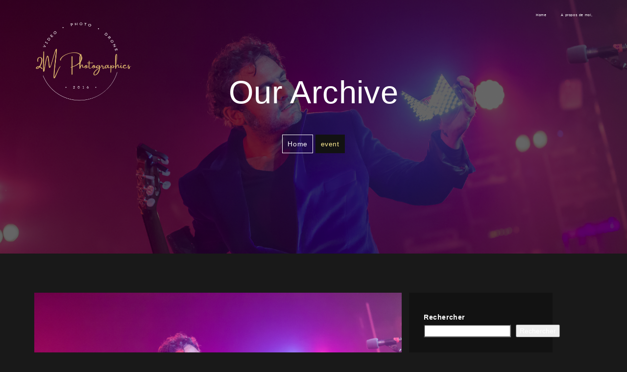

--- FILE ---
content_type: text/html; charset=UTF-8
request_url: https://www.2m-photographies.fr/portfolio_tag/event/
body_size: 11093
content:
<!DOCTYPE html>
<html lang="fr-FR" >

<head>
	<!-- Meta UTF8 charset -->
	<meta charset="UTF-8" />
	<meta name="viewport" content="width=device-width, initial-scale=1, maximum-scale=1, user-scalable=no">
	<title>event &#8211; 2M Photographies</title>
<meta name='robots' content='max-image-preview:large' />
<link rel='dns-prefetch' href='//fonts.googleapis.com' />
<link rel="alternate" type="application/rss+xml" title="2M Photographies &raquo; Flux" href="https://www.2m-photographies.fr/feed/" />
<link rel="alternate" type="application/rss+xml" title="2M Photographies &raquo; Flux des commentaires" href="https://www.2m-photographies.fr/comments/feed/" />
<link rel="alternate" type="application/rss+xml" title="Flux pour 2M Photographies &raquo; event Étiquette de portfolio" href="https://www.2m-photographies.fr/portfolio_tag/event/feed/" />
<style id='wp-img-auto-sizes-contain-inline-css' type='text/css'>
img:is([sizes=auto i],[sizes^="auto," i]){contain-intrinsic-size:3000px 1500px}
/*# sourceURL=wp-img-auto-sizes-contain-inline-css */
</style>
<style id='wp-emoji-styles-inline-css' type='text/css'>

	img.wp-smiley, img.emoji {
		display: inline !important;
		border: none !important;
		box-shadow: none !important;
		height: 1em !important;
		width: 1em !important;
		margin: 0 0.07em !important;
		vertical-align: -0.1em !important;
		background: none !important;
		padding: 0 !important;
	}
/*# sourceURL=wp-emoji-styles-inline-css */
</style>
<style id='wp-block-library-inline-css' type='text/css'>
:root{--wp-block-synced-color:#7a00df;--wp-block-synced-color--rgb:122,0,223;--wp-bound-block-color:var(--wp-block-synced-color);--wp-editor-canvas-background:#ddd;--wp-admin-theme-color:#007cba;--wp-admin-theme-color--rgb:0,124,186;--wp-admin-theme-color-darker-10:#006ba1;--wp-admin-theme-color-darker-10--rgb:0,107,160.5;--wp-admin-theme-color-darker-20:#005a87;--wp-admin-theme-color-darker-20--rgb:0,90,135;--wp-admin-border-width-focus:2px}@media (min-resolution:192dpi){:root{--wp-admin-border-width-focus:1.5px}}.wp-element-button{cursor:pointer}:root .has-very-light-gray-background-color{background-color:#eee}:root .has-very-dark-gray-background-color{background-color:#313131}:root .has-very-light-gray-color{color:#eee}:root .has-very-dark-gray-color{color:#313131}:root .has-vivid-green-cyan-to-vivid-cyan-blue-gradient-background{background:linear-gradient(135deg,#00d084,#0693e3)}:root .has-purple-crush-gradient-background{background:linear-gradient(135deg,#34e2e4,#4721fb 50%,#ab1dfe)}:root .has-hazy-dawn-gradient-background{background:linear-gradient(135deg,#faaca8,#dad0ec)}:root .has-subdued-olive-gradient-background{background:linear-gradient(135deg,#fafae1,#67a671)}:root .has-atomic-cream-gradient-background{background:linear-gradient(135deg,#fdd79a,#004a59)}:root .has-nightshade-gradient-background{background:linear-gradient(135deg,#330968,#31cdcf)}:root .has-midnight-gradient-background{background:linear-gradient(135deg,#020381,#2874fc)}:root{--wp--preset--font-size--normal:16px;--wp--preset--font-size--huge:42px}.has-regular-font-size{font-size:1em}.has-larger-font-size{font-size:2.625em}.has-normal-font-size{font-size:var(--wp--preset--font-size--normal)}.has-huge-font-size{font-size:var(--wp--preset--font-size--huge)}.has-text-align-center{text-align:center}.has-text-align-left{text-align:left}.has-text-align-right{text-align:right}.has-fit-text{white-space:nowrap!important}#end-resizable-editor-section{display:none}.aligncenter{clear:both}.items-justified-left{justify-content:flex-start}.items-justified-center{justify-content:center}.items-justified-right{justify-content:flex-end}.items-justified-space-between{justify-content:space-between}.screen-reader-text{border:0;clip-path:inset(50%);height:1px;margin:-1px;overflow:hidden;padding:0;position:absolute;width:1px;word-wrap:normal!important}.screen-reader-text:focus{background-color:#ddd;clip-path:none;color:#444;display:block;font-size:1em;height:auto;left:5px;line-height:normal;padding:15px 23px 14px;text-decoration:none;top:5px;width:auto;z-index:100000}html :where(.has-border-color){border-style:solid}html :where([style*=border-top-color]){border-top-style:solid}html :where([style*=border-right-color]){border-right-style:solid}html :where([style*=border-bottom-color]){border-bottom-style:solid}html :where([style*=border-left-color]){border-left-style:solid}html :where([style*=border-width]){border-style:solid}html :where([style*=border-top-width]){border-top-style:solid}html :where([style*=border-right-width]){border-right-style:solid}html :where([style*=border-bottom-width]){border-bottom-style:solid}html :where([style*=border-left-width]){border-left-style:solid}html :where(img[class*=wp-image-]){height:auto;max-width:100%}:where(figure){margin:0 0 1em}html :where(.is-position-sticky){--wp-admin--admin-bar--position-offset:var(--wp-admin--admin-bar--height,0px)}@media screen and (max-width:600px){html :where(.is-position-sticky){--wp-admin--admin-bar--position-offset:0px}}

/*# sourceURL=wp-block-library-inline-css */
</style><style id='wp-block-archives-inline-css' type='text/css'>
.wp-block-archives{box-sizing:border-box}.wp-block-archives-dropdown label{display:block}
/*# sourceURL=https://www.2m-photographies.fr/wp-includes/blocks/archives/style.min.css */
</style>
<style id='wp-block-categories-inline-css' type='text/css'>
.wp-block-categories{box-sizing:border-box}.wp-block-categories.alignleft{margin-right:2em}.wp-block-categories.alignright{margin-left:2em}.wp-block-categories.wp-block-categories-dropdown.aligncenter{text-align:center}.wp-block-categories .wp-block-categories__label{display:block;width:100%}
/*# sourceURL=https://www.2m-photographies.fr/wp-includes/blocks/categories/style.min.css */
</style>
<style id='wp-block-heading-inline-css' type='text/css'>
h1:where(.wp-block-heading).has-background,h2:where(.wp-block-heading).has-background,h3:where(.wp-block-heading).has-background,h4:where(.wp-block-heading).has-background,h5:where(.wp-block-heading).has-background,h6:where(.wp-block-heading).has-background{padding:1.25em 2.375em}h1.has-text-align-left[style*=writing-mode]:where([style*=vertical-lr]),h1.has-text-align-right[style*=writing-mode]:where([style*=vertical-rl]),h2.has-text-align-left[style*=writing-mode]:where([style*=vertical-lr]),h2.has-text-align-right[style*=writing-mode]:where([style*=vertical-rl]),h3.has-text-align-left[style*=writing-mode]:where([style*=vertical-lr]),h3.has-text-align-right[style*=writing-mode]:where([style*=vertical-rl]),h4.has-text-align-left[style*=writing-mode]:where([style*=vertical-lr]),h4.has-text-align-right[style*=writing-mode]:where([style*=vertical-rl]),h5.has-text-align-left[style*=writing-mode]:where([style*=vertical-lr]),h5.has-text-align-right[style*=writing-mode]:where([style*=vertical-rl]),h6.has-text-align-left[style*=writing-mode]:where([style*=vertical-lr]),h6.has-text-align-right[style*=writing-mode]:where([style*=vertical-rl]){rotate:180deg}
/*# sourceURL=https://www.2m-photographies.fr/wp-includes/blocks/heading/style.min.css */
</style>
<style id='wp-block-latest-comments-inline-css' type='text/css'>
ol.wp-block-latest-comments{box-sizing:border-box;margin-left:0}:where(.wp-block-latest-comments:not([style*=line-height] .wp-block-latest-comments__comment)){line-height:1.1}:where(.wp-block-latest-comments:not([style*=line-height] .wp-block-latest-comments__comment-excerpt p)){line-height:1.8}.has-dates :where(.wp-block-latest-comments:not([style*=line-height])),.has-excerpts :where(.wp-block-latest-comments:not([style*=line-height])){line-height:1.5}.wp-block-latest-comments .wp-block-latest-comments{padding-left:0}.wp-block-latest-comments__comment{list-style:none;margin-bottom:1em}.has-avatars .wp-block-latest-comments__comment{list-style:none;min-height:2.25em}.has-avatars .wp-block-latest-comments__comment .wp-block-latest-comments__comment-excerpt,.has-avatars .wp-block-latest-comments__comment .wp-block-latest-comments__comment-meta{margin-left:3.25em}.wp-block-latest-comments__comment-excerpt p{font-size:.875em;margin:.36em 0 1.4em}.wp-block-latest-comments__comment-date{display:block;font-size:.75em}.wp-block-latest-comments .avatar,.wp-block-latest-comments__comment-avatar{border-radius:1.5em;display:block;float:left;height:2.5em;margin-right:.75em;width:2.5em}.wp-block-latest-comments[class*=-font-size] a,.wp-block-latest-comments[style*=font-size] a{font-size:inherit}
/*# sourceURL=https://www.2m-photographies.fr/wp-includes/blocks/latest-comments/style.min.css */
</style>
<style id='wp-block-latest-posts-inline-css' type='text/css'>
.wp-block-latest-posts{box-sizing:border-box}.wp-block-latest-posts.alignleft{margin-right:2em}.wp-block-latest-posts.alignright{margin-left:2em}.wp-block-latest-posts.wp-block-latest-posts__list{list-style:none}.wp-block-latest-posts.wp-block-latest-posts__list li{clear:both;overflow-wrap:break-word}.wp-block-latest-posts.is-grid{display:flex;flex-wrap:wrap}.wp-block-latest-posts.is-grid li{margin:0 1.25em 1.25em 0;width:100%}@media (min-width:600px){.wp-block-latest-posts.columns-2 li{width:calc(50% - .625em)}.wp-block-latest-posts.columns-2 li:nth-child(2n){margin-right:0}.wp-block-latest-posts.columns-3 li{width:calc(33.33333% - .83333em)}.wp-block-latest-posts.columns-3 li:nth-child(3n){margin-right:0}.wp-block-latest-posts.columns-4 li{width:calc(25% - .9375em)}.wp-block-latest-posts.columns-4 li:nth-child(4n){margin-right:0}.wp-block-latest-posts.columns-5 li{width:calc(20% - 1em)}.wp-block-latest-posts.columns-5 li:nth-child(5n){margin-right:0}.wp-block-latest-posts.columns-6 li{width:calc(16.66667% - 1.04167em)}.wp-block-latest-posts.columns-6 li:nth-child(6n){margin-right:0}}:root :where(.wp-block-latest-posts.is-grid){padding:0}:root :where(.wp-block-latest-posts.wp-block-latest-posts__list){padding-left:0}.wp-block-latest-posts__post-author,.wp-block-latest-posts__post-date{display:block;font-size:.8125em}.wp-block-latest-posts__post-excerpt,.wp-block-latest-posts__post-full-content{margin-bottom:1em;margin-top:.5em}.wp-block-latest-posts__featured-image a{display:inline-block}.wp-block-latest-posts__featured-image img{height:auto;max-width:100%;width:auto}.wp-block-latest-posts__featured-image.alignleft{float:left;margin-right:1em}.wp-block-latest-posts__featured-image.alignright{float:right;margin-left:1em}.wp-block-latest-posts__featured-image.aligncenter{margin-bottom:1em;text-align:center}
/*# sourceURL=https://www.2m-photographies.fr/wp-includes/blocks/latest-posts/style.min.css */
</style>
<style id='wp-block-search-inline-css' type='text/css'>
.wp-block-search__button{margin-left:10px;word-break:normal}.wp-block-search__button.has-icon{line-height:0}.wp-block-search__button svg{height:1.25em;min-height:24px;min-width:24px;width:1.25em;fill:currentColor;vertical-align:text-bottom}:where(.wp-block-search__button){border:1px solid #ccc;padding:6px 10px}.wp-block-search__inside-wrapper{display:flex;flex:auto;flex-wrap:nowrap;max-width:100%}.wp-block-search__label{width:100%}.wp-block-search.wp-block-search__button-only .wp-block-search__button{box-sizing:border-box;display:flex;flex-shrink:0;justify-content:center;margin-left:0;max-width:100%}.wp-block-search.wp-block-search__button-only .wp-block-search__inside-wrapper{min-width:0!important;transition-property:width}.wp-block-search.wp-block-search__button-only .wp-block-search__input{flex-basis:100%;transition-duration:.3s}.wp-block-search.wp-block-search__button-only.wp-block-search__searchfield-hidden,.wp-block-search.wp-block-search__button-only.wp-block-search__searchfield-hidden .wp-block-search__inside-wrapper{overflow:hidden}.wp-block-search.wp-block-search__button-only.wp-block-search__searchfield-hidden .wp-block-search__input{border-left-width:0!important;border-right-width:0!important;flex-basis:0;flex-grow:0;margin:0;min-width:0!important;padding-left:0!important;padding-right:0!important;width:0!important}:where(.wp-block-search__input){appearance:none;border:1px solid #949494;flex-grow:1;font-family:inherit;font-size:inherit;font-style:inherit;font-weight:inherit;letter-spacing:inherit;line-height:inherit;margin-left:0;margin-right:0;min-width:3rem;padding:8px;text-decoration:unset!important;text-transform:inherit}:where(.wp-block-search__button-inside .wp-block-search__inside-wrapper){background-color:#fff;border:1px solid #949494;box-sizing:border-box;padding:4px}:where(.wp-block-search__button-inside .wp-block-search__inside-wrapper) .wp-block-search__input{border:none;border-radius:0;padding:0 4px}:where(.wp-block-search__button-inside .wp-block-search__inside-wrapper) .wp-block-search__input:focus{outline:none}:where(.wp-block-search__button-inside .wp-block-search__inside-wrapper) :where(.wp-block-search__button){padding:4px 8px}.wp-block-search.aligncenter .wp-block-search__inside-wrapper{margin:auto}.wp-block[data-align=right] .wp-block-search.wp-block-search__button-only .wp-block-search__inside-wrapper{float:right}
/*# sourceURL=https://www.2m-photographies.fr/wp-includes/blocks/search/style.min.css */
</style>
<style id='wp-block-group-inline-css' type='text/css'>
.wp-block-group{box-sizing:border-box}:where(.wp-block-group.wp-block-group-is-layout-constrained){position:relative}
/*# sourceURL=https://www.2m-photographies.fr/wp-includes/blocks/group/style.min.css */
</style>
<style id='global-styles-inline-css' type='text/css'>
:root{--wp--preset--aspect-ratio--square: 1;--wp--preset--aspect-ratio--4-3: 4/3;--wp--preset--aspect-ratio--3-4: 3/4;--wp--preset--aspect-ratio--3-2: 3/2;--wp--preset--aspect-ratio--2-3: 2/3;--wp--preset--aspect-ratio--16-9: 16/9;--wp--preset--aspect-ratio--9-16: 9/16;--wp--preset--color--black: #000000;--wp--preset--color--cyan-bluish-gray: #abb8c3;--wp--preset--color--white: #ffffff;--wp--preset--color--pale-pink: #f78da7;--wp--preset--color--vivid-red: #cf2e2e;--wp--preset--color--luminous-vivid-orange: #ff6900;--wp--preset--color--luminous-vivid-amber: #fcb900;--wp--preset--color--light-green-cyan: #7bdcb5;--wp--preset--color--vivid-green-cyan: #00d084;--wp--preset--color--pale-cyan-blue: #8ed1fc;--wp--preset--color--vivid-cyan-blue: #0693e3;--wp--preset--color--vivid-purple: #9b51e0;--wp--preset--gradient--vivid-cyan-blue-to-vivid-purple: linear-gradient(135deg,rgb(6,147,227) 0%,rgb(155,81,224) 100%);--wp--preset--gradient--light-green-cyan-to-vivid-green-cyan: linear-gradient(135deg,rgb(122,220,180) 0%,rgb(0,208,130) 100%);--wp--preset--gradient--luminous-vivid-amber-to-luminous-vivid-orange: linear-gradient(135deg,rgb(252,185,0) 0%,rgb(255,105,0) 100%);--wp--preset--gradient--luminous-vivid-orange-to-vivid-red: linear-gradient(135deg,rgb(255,105,0) 0%,rgb(207,46,46) 100%);--wp--preset--gradient--very-light-gray-to-cyan-bluish-gray: linear-gradient(135deg,rgb(238,238,238) 0%,rgb(169,184,195) 100%);--wp--preset--gradient--cool-to-warm-spectrum: linear-gradient(135deg,rgb(74,234,220) 0%,rgb(151,120,209) 20%,rgb(207,42,186) 40%,rgb(238,44,130) 60%,rgb(251,105,98) 80%,rgb(254,248,76) 100%);--wp--preset--gradient--blush-light-purple: linear-gradient(135deg,rgb(255,206,236) 0%,rgb(152,150,240) 100%);--wp--preset--gradient--blush-bordeaux: linear-gradient(135deg,rgb(254,205,165) 0%,rgb(254,45,45) 50%,rgb(107,0,62) 100%);--wp--preset--gradient--luminous-dusk: linear-gradient(135deg,rgb(255,203,112) 0%,rgb(199,81,192) 50%,rgb(65,88,208) 100%);--wp--preset--gradient--pale-ocean: linear-gradient(135deg,rgb(255,245,203) 0%,rgb(182,227,212) 50%,rgb(51,167,181) 100%);--wp--preset--gradient--electric-grass: linear-gradient(135deg,rgb(202,248,128) 0%,rgb(113,206,126) 100%);--wp--preset--gradient--midnight: linear-gradient(135deg,rgb(2,3,129) 0%,rgb(40,116,252) 100%);--wp--preset--font-size--small: 13px;--wp--preset--font-size--medium: 20px;--wp--preset--font-size--large: 36px;--wp--preset--font-size--x-large: 42px;--wp--preset--spacing--20: 0.44rem;--wp--preset--spacing--30: 0.67rem;--wp--preset--spacing--40: 1rem;--wp--preset--spacing--50: 1.5rem;--wp--preset--spacing--60: 2.25rem;--wp--preset--spacing--70: 3.38rem;--wp--preset--spacing--80: 5.06rem;--wp--preset--shadow--natural: 6px 6px 9px rgba(0, 0, 0, 0.2);--wp--preset--shadow--deep: 12px 12px 50px rgba(0, 0, 0, 0.4);--wp--preset--shadow--sharp: 6px 6px 0px rgba(0, 0, 0, 0.2);--wp--preset--shadow--outlined: 6px 6px 0px -3px rgb(255, 255, 255), 6px 6px rgb(0, 0, 0);--wp--preset--shadow--crisp: 6px 6px 0px rgb(0, 0, 0);}:where(.is-layout-flex){gap: 0.5em;}:where(.is-layout-grid){gap: 0.5em;}body .is-layout-flex{display: flex;}.is-layout-flex{flex-wrap: wrap;align-items: center;}.is-layout-flex > :is(*, div){margin: 0;}body .is-layout-grid{display: grid;}.is-layout-grid > :is(*, div){margin: 0;}:where(.wp-block-columns.is-layout-flex){gap: 2em;}:where(.wp-block-columns.is-layout-grid){gap: 2em;}:where(.wp-block-post-template.is-layout-flex){gap: 1.25em;}:where(.wp-block-post-template.is-layout-grid){gap: 1.25em;}.has-black-color{color: var(--wp--preset--color--black) !important;}.has-cyan-bluish-gray-color{color: var(--wp--preset--color--cyan-bluish-gray) !important;}.has-white-color{color: var(--wp--preset--color--white) !important;}.has-pale-pink-color{color: var(--wp--preset--color--pale-pink) !important;}.has-vivid-red-color{color: var(--wp--preset--color--vivid-red) !important;}.has-luminous-vivid-orange-color{color: var(--wp--preset--color--luminous-vivid-orange) !important;}.has-luminous-vivid-amber-color{color: var(--wp--preset--color--luminous-vivid-amber) !important;}.has-light-green-cyan-color{color: var(--wp--preset--color--light-green-cyan) !important;}.has-vivid-green-cyan-color{color: var(--wp--preset--color--vivid-green-cyan) !important;}.has-pale-cyan-blue-color{color: var(--wp--preset--color--pale-cyan-blue) !important;}.has-vivid-cyan-blue-color{color: var(--wp--preset--color--vivid-cyan-blue) !important;}.has-vivid-purple-color{color: var(--wp--preset--color--vivid-purple) !important;}.has-black-background-color{background-color: var(--wp--preset--color--black) !important;}.has-cyan-bluish-gray-background-color{background-color: var(--wp--preset--color--cyan-bluish-gray) !important;}.has-white-background-color{background-color: var(--wp--preset--color--white) !important;}.has-pale-pink-background-color{background-color: var(--wp--preset--color--pale-pink) !important;}.has-vivid-red-background-color{background-color: var(--wp--preset--color--vivid-red) !important;}.has-luminous-vivid-orange-background-color{background-color: var(--wp--preset--color--luminous-vivid-orange) !important;}.has-luminous-vivid-amber-background-color{background-color: var(--wp--preset--color--luminous-vivid-amber) !important;}.has-light-green-cyan-background-color{background-color: var(--wp--preset--color--light-green-cyan) !important;}.has-vivid-green-cyan-background-color{background-color: var(--wp--preset--color--vivid-green-cyan) !important;}.has-pale-cyan-blue-background-color{background-color: var(--wp--preset--color--pale-cyan-blue) !important;}.has-vivid-cyan-blue-background-color{background-color: var(--wp--preset--color--vivid-cyan-blue) !important;}.has-vivid-purple-background-color{background-color: var(--wp--preset--color--vivid-purple) !important;}.has-black-border-color{border-color: var(--wp--preset--color--black) !important;}.has-cyan-bluish-gray-border-color{border-color: var(--wp--preset--color--cyan-bluish-gray) !important;}.has-white-border-color{border-color: var(--wp--preset--color--white) !important;}.has-pale-pink-border-color{border-color: var(--wp--preset--color--pale-pink) !important;}.has-vivid-red-border-color{border-color: var(--wp--preset--color--vivid-red) !important;}.has-luminous-vivid-orange-border-color{border-color: var(--wp--preset--color--luminous-vivid-orange) !important;}.has-luminous-vivid-amber-border-color{border-color: var(--wp--preset--color--luminous-vivid-amber) !important;}.has-light-green-cyan-border-color{border-color: var(--wp--preset--color--light-green-cyan) !important;}.has-vivid-green-cyan-border-color{border-color: var(--wp--preset--color--vivid-green-cyan) !important;}.has-pale-cyan-blue-border-color{border-color: var(--wp--preset--color--pale-cyan-blue) !important;}.has-vivid-cyan-blue-border-color{border-color: var(--wp--preset--color--vivid-cyan-blue) !important;}.has-vivid-purple-border-color{border-color: var(--wp--preset--color--vivid-purple) !important;}.has-vivid-cyan-blue-to-vivid-purple-gradient-background{background: var(--wp--preset--gradient--vivid-cyan-blue-to-vivid-purple) !important;}.has-light-green-cyan-to-vivid-green-cyan-gradient-background{background: var(--wp--preset--gradient--light-green-cyan-to-vivid-green-cyan) !important;}.has-luminous-vivid-amber-to-luminous-vivid-orange-gradient-background{background: var(--wp--preset--gradient--luminous-vivid-amber-to-luminous-vivid-orange) !important;}.has-luminous-vivid-orange-to-vivid-red-gradient-background{background: var(--wp--preset--gradient--luminous-vivid-orange-to-vivid-red) !important;}.has-very-light-gray-to-cyan-bluish-gray-gradient-background{background: var(--wp--preset--gradient--very-light-gray-to-cyan-bluish-gray) !important;}.has-cool-to-warm-spectrum-gradient-background{background: var(--wp--preset--gradient--cool-to-warm-spectrum) !important;}.has-blush-light-purple-gradient-background{background: var(--wp--preset--gradient--blush-light-purple) !important;}.has-blush-bordeaux-gradient-background{background: var(--wp--preset--gradient--blush-bordeaux) !important;}.has-luminous-dusk-gradient-background{background: var(--wp--preset--gradient--luminous-dusk) !important;}.has-pale-ocean-gradient-background{background: var(--wp--preset--gradient--pale-ocean) !important;}.has-electric-grass-gradient-background{background: var(--wp--preset--gradient--electric-grass) !important;}.has-midnight-gradient-background{background: var(--wp--preset--gradient--midnight) !important;}.has-small-font-size{font-size: var(--wp--preset--font-size--small) !important;}.has-medium-font-size{font-size: var(--wp--preset--font-size--medium) !important;}.has-large-font-size{font-size: var(--wp--preset--font-size--large) !important;}.has-x-large-font-size{font-size: var(--wp--preset--font-size--x-large) !important;}
/*# sourceURL=global-styles-inline-css */
</style>

<style id='classic-theme-styles-inline-css' type='text/css'>
/*! This file is auto-generated */
.wp-block-button__link{color:#fff;background-color:#32373c;border-radius:9999px;box-shadow:none;text-decoration:none;padding:calc(.667em + 2px) calc(1.333em + 2px);font-size:1.125em}.wp-block-file__button{background:#32373c;color:#fff;text-decoration:none}
/*# sourceURL=/wp-includes/css/classic-themes.min.css */
</style>
<link rel='stylesheet' id='contact-form-7-css' href='https://www.2m-photographies.fr/wp-content/plugins/contact-form-7/includes/css/styles.css?ver=5.7.2' type='text/css' media='all' />
<link rel='stylesheet' id='nt-inview-child-style-css' href='https://www.2m-photographies.fr/wp-content/themes/nt-inview-child/style.css?ver=1.6.2' type='text/css' media='all' />
<link rel='stylesheet' id='fontawesome-css' href='https://www.2m-photographies.fr/wp-content/themes/nt-inview/fonts/font-awesome/css/font-awesome.min.css?ver=1.0' type='text/css' media='all' />
<link rel='stylesheet' id='loadeffects-css' href='https://www.2m-photographies.fr/wp-content/themes/nt-inview/css/loadeffects.css?ver=1.0' type='text/css' media='all' />
<link rel='stylesheet' id='bootstrap-css' href='https://www.2m-photographies.fr/wp-content/themes/nt-inview/css/bootstrap.min.css?ver=1.0' type='text/css' media='all' />
<link rel='stylesheet' id='nt-inview-flexslider-css' href='https://www.2m-photographies.fr/wp-content/themes/nt-inview/js/blog/flexslider/flexslider.css?ver=1.0' type='text/css' media='all' />
<link rel='stylesheet' id='nt-inview-blog-style-css' href='https://www.2m-photographies.fr/wp-content/themes/nt-inview/css/blog/blog-style.css?ver=1.0' type='text/css' media='all' />
<link rel='stylesheet' id='nt-inview-wordpress-css' href='https://www.2m-photographies.fr/wp-content/themes/nt-inview/css/blog/wordpress.css?ver=1.0' type='text/css' media='all' />
<link rel='stylesheet' id='nt-inview-fonts-load-css' href='//fonts.googleapis.com/css?family=Lato%3A400%2C300%2C700%2C900%7COpen%2BSans%2BCondensed%3A300%2C400%2C500%2C700%7CMontserrat%3A400%2C700%7COpen%2BSans%3A300%2C300i%2C400%2C700%2C700i&#038;subset=latin%2Clatin-ext&#038;ver=1.0.0' type='text/css' media='all' />
<link rel='stylesheet' id='style-css' href='https://www.2m-photographies.fr/wp-content/themes/nt-inview-child/style.css?ver=6.9' type='text/css' media='all' />
<script type="text/javascript" src="https://www.2m-photographies.fr/wp-includes/js/jquery/jquery.min.js?ver=3.7.1" id="jquery-core-js"></script>
<script type="text/javascript" src="https://www.2m-photographies.fr/wp-includes/js/jquery/jquery-migrate.min.js?ver=3.4.1" id="jquery-migrate-js"></script>
<script type="text/javascript" id="simple-likes-public-js-js-extra">
/* <![CDATA[ */
var simpleLikes = {"ajaxurl":"https://www.2m-photographies.fr/wp-admin/admin-ajax.php","like":"Like","unlike":"Unlike"};
//# sourceURL=simple-likes-public-js-js-extra
/* ]]> */
</script>
<script type="text/javascript" src="https://www.2m-photographies.fr/wp-content/themes/nt-inview/js/simple-likes-public.js?ver=0.5" id="simple-likes-public-js-js"></script>
<link rel="https://api.w.org/" href="https://www.2m-photographies.fr/wp-json/" /><link rel="alternate" title="JSON" type="application/json" href="https://www.2m-photographies.fr/wp-json/wp/v2/portfolio_tag/22" /><link rel="EditURI" type="application/rsd+xml" title="RSD" href="https://www.2m-photographies.fr/xmlrpc.php?rsd" />
<meta name="generator" content="WordPress 6.9" />
	<style>
			

.widget-title:after {
    content: none;
}
	.margin_30 {background-color: #000000;border-radius:0;}
	#widget-area {background-color: #121212;}

	.bgc-primary {background-color: #121212;}
	.social .icon {margin-left: 20px; font-size: 30px;}
	.overlay-color { background: rgba(0,0,0,0.6);position: absolute;width: 100%;height: 100%;top: 0;left: 0; }

	.preloader .half {
	text-align:center;
	}
	.preloader .half h2.pre-theme-name {
	top:300px;
	position:relative;
	font-weight:bold;
	}
.upper-nav h2.theme-text-logo {
    color: #fff;
    display: inline-block;
    font-size: 14px;
    color: #fff;
    font-weight: 700;
    font-family: 'Montserrat', Arial, sans-serif;
    transition-delay: 0s;
    vertical-align: middle;
}


.scroll {
    overflow-y: scroll;
	overflow-x: hidden;
}
div::-webkit-scrollbar {
    width: 6px;
    background-color: rgba(0,0,0,.01);
}
img.aligncenter {
    display:inline-block;
}
.photo-desc img, .photo-desc li {
    opacity: 0;
    -webkit-transform: translateY(100%);
    transform: translateY(100%);
    transition-property: all;
    transition-duration: .8s;
    transition-timing-function: ease;
	transition-delay: .1s;
}

.md-show.photo-desc ul {
    padding:0;
	text-align:left;
}
.md-show.photo-desc ul li {
    margin-bottom:10px;
	text-align:left;
}

.md-show.photo-desc img, .md-show.photo-desc li {
    opacity: 1;
    -webkit-transform: none;
    transform: none;
}



.pre-theme-name {
    color: #000;
}

.navbar-header .pre-theme-name {
    color: #fff;
}

	
	

												.navbar-nav > li > a{ font-size: 7px!important;}
			
							
		    .navbar-header a img{width:200px; }
        		    .navbar-header a img{height:200px; }
        	    .upper-nav .logo img{width:200px; }
    	    .upper-nav .logo img{height:200px; }
        

		    
	    .masthead-blog{height: 72vh; }
    				
    
		.custom-page-header { background: url(https://www.2m-photographies.fr/wp-content/uploads/2022/08/2M_BLive_HW-0105-1920_100.jpg) no-repeat center center fixed !important;background-size: cover !important; height: auto !important; }




				    .archive .masthead-blog h1{font-size: 65px; }
    		    .archive .masthead-blog{height: 72vh !important; }
    


				    .lead-breadcrubms{font-size: 15px; }
    
												
				
				
				
	
				    .footer .social .icon{font-size: 14px; }
    	    .social .icon{margin-left: 10px; }
    	    .social .icon{opacity: 0.7; }
    


	body {}h1{color: #ffffff;}h2 {color: #ffffff;}h3 {color: #ffffff;}h4 {}h5 {}h6 {}

   .loaded {
		overflow-x: hidden;
	}

		.preloader {
    position: fixed;
    top: 0;
    left: 0;
    bottom: 0;
    display: none;
    right: 0;
    z-index: 99999999999;

#fp-nav ul li a span, .fp-slidesNav ul li a span {
    height: 20%;
    width: 20%;
}

#fp-nav ul li, .fp-slidesNav ul li {
    margin: 10px 0!important;
    width: 100%;
    height: 6px!important;
    overflow: hidden;
    -webkit-transition: all .8s ease-out !important;
    transition: all .8s ease-out !important;
}

.toggle-menu {
    height:40px;
    width: 40px;
}

.toggle-menu em {
    height:2px;
    width: 22px;
}

.logo img {
    margin: -40px 0px 0px -20px;
}
		
	</style>


	

		
		
<style type="text/css">.recentcomments a{display:inline !important;padding:0 !important;margin:0 !important;}</style><meta name="generator" content="Powered by WPBakery Page Builder - drag and drop page builder for WordPress."/>
<meta name="generator" content="Powered by Slider Revolution 6.5.25 - responsive, Mobile-Friendly Slider Plugin for WordPress with comfortable drag and drop interface." />
<script>function setREVStartSize(e){
			//window.requestAnimationFrame(function() {
				window.RSIW = window.RSIW===undefined ? window.innerWidth : window.RSIW;
				window.RSIH = window.RSIH===undefined ? window.innerHeight : window.RSIH;
				try {
					var pw = document.getElementById(e.c).parentNode.offsetWidth,
						newh;
					pw = pw===0 || isNaN(pw) || (e.l=="fullwidth" || e.layout=="fullwidth") ? window.RSIW : pw;
					e.tabw = e.tabw===undefined ? 0 : parseInt(e.tabw);
					e.thumbw = e.thumbw===undefined ? 0 : parseInt(e.thumbw);
					e.tabh = e.tabh===undefined ? 0 : parseInt(e.tabh);
					e.thumbh = e.thumbh===undefined ? 0 : parseInt(e.thumbh);
					e.tabhide = e.tabhide===undefined ? 0 : parseInt(e.tabhide);
					e.thumbhide = e.thumbhide===undefined ? 0 : parseInt(e.thumbhide);
					e.mh = e.mh===undefined || e.mh=="" || e.mh==="auto" ? 0 : parseInt(e.mh,0);
					if(e.layout==="fullscreen" || e.l==="fullscreen")
						newh = Math.max(e.mh,window.RSIH);
					else{
						e.gw = Array.isArray(e.gw) ? e.gw : [e.gw];
						for (var i in e.rl) if (e.gw[i]===undefined || e.gw[i]===0) e.gw[i] = e.gw[i-1];
						e.gh = e.el===undefined || e.el==="" || (Array.isArray(e.el) && e.el.length==0)? e.gh : e.el;
						e.gh = Array.isArray(e.gh) ? e.gh : [e.gh];
						for (var i in e.rl) if (e.gh[i]===undefined || e.gh[i]===0) e.gh[i] = e.gh[i-1];
											
						var nl = new Array(e.rl.length),
							ix = 0,
							sl;
						e.tabw = e.tabhide>=pw ? 0 : e.tabw;
						e.thumbw = e.thumbhide>=pw ? 0 : e.thumbw;
						e.tabh = e.tabhide>=pw ? 0 : e.tabh;
						e.thumbh = e.thumbhide>=pw ? 0 : e.thumbh;
						for (var i in e.rl) nl[i] = e.rl[i]<window.RSIW ? 0 : e.rl[i];
						sl = nl[0];
						for (var i in nl) if (sl>nl[i] && nl[i]>0) { sl = nl[i]; ix=i;}
						var m = pw>(e.gw[ix]+e.tabw+e.thumbw) ? 1 : (pw-(e.tabw+e.thumbw)) / (e.gw[ix]);
						newh =  (e.gh[ix] * m) + (e.tabh + e.thumbh);
					}
					var el = document.getElementById(e.c);
					if (el!==null && el) el.style.height = newh+"px";
					el = document.getElementById(e.c+"_wrapper");
					if (el!==null && el) {
						el.style.height = newh+"px";
						el.style.display = "block";
					}
				} catch(e){
					console.log("Failure at Presize of Slider:" + e)
				}
			//});
		  };</script>
<noscript><style> .wpb_animate_when_almost_visible { opacity: 1; }</style></noscript><link rel='stylesheet' id='rs-plugin-settings-css' href='https://www.2m-photographies.fr/wp-content/plugins/revslider/public/assets/css/rs6.css?ver=6.5.25' type='text/css' media='all' />
<style id='rs-plugin-settings-inline-css' type='text/css'>
#rs-demo-id {}
/*# sourceURL=rs-plugin-settings-inline-css */
</style>
</head>

<body class="archive tax-portfolio_tag term-event term-22 wp-theme-nt-inview wp-child-theme-nt-inview-child modern wpb-js-composer js-comp-ver-6.9.0 vc_responsive">
    		
		<div class="preloader">

      	   			<div class="half top-half">

                  					   						<img src="https://www.2m-photographies.fr/wp-content/uploads/2022/08/BigLogo_New2M_OrNoir_NoFond.png" alt="Theme Logo">
   					   				
   				
   			</div>
			
							<div class="half bottom-half">
					<div class="scroll-info col-xs-6">
																					<h6>VIP Photographer</h6>
																		</div>
				</div>
			
		</div>

	<header id="header" class="header masked custom-page-header" data-stellar-background-ratio="0.6">
	<nav class="navbar">
		<div class="container">
		   <div class="navbar-header">
				<button type="button" class="navbar-toggle collapsed" data-toggle="collapse" data-target="#navbar-collapse" aria-expanded="false">
					<span class="sr-only">Toggle navigation</span>
					<span class="icon-bar"></span>
					<span class="icon-bar"></span>
					<span class="icon-bar"></span>
				</button>


											<a href="https://www.2m-photographies.fr/" class="brand">
							<img src="https://www.2m-photographies.fr/wp-content/uploads/2022/08/BigLogo_New2M_OrBlanc_NoFond.png" class="light" alt="Logo">
						</a>
					

			</div>
			<div class="navbar-collapse collapse" id="navbar-collapse">
				<ul id="main-menu" class="nav navbar-nav navbar-right"><li id="menu-item-123" class="menu-item menu-item-type-post_type menu-item-object-page menu-item-home menu-item-123"><a title="Home" href="https://www.2m-photographies.fr/">Home</a></li>
<li id="menu-item-122" class="menu-item menu-item-type-post_type menu-item-object-page menu-item-122"><a title="A propos de moi," href="https://www.2m-photographies.fr/about/">A propos de moi,</a></li>
</ul> 			</div>
		</div>
</nav>
	    <div class="masthead masthead-blog rel-1">
							<div class="overlay-color"></div>
						<div class="container">
				<div class="row">
					<div class="col-md-6 col-md-offset-3">

																		<h1 class="lead-heading">Our Archive</h1>
											
					
					</div>

											<div class="col-md-6 col-md-offset-3">
							<div class="breadcrubms"><a href="https://www.2m-photographies.fr" title="Home" rel="bookmark" class="breadcrumb-item">Home</a> <span class="bredcrumb-separator"></span> <span class="breadcrumb-current">event</span></div>
						</div>
					
				</div>
			</div>
		</div>
	</header>
	<section id="blogpage">
	<div class="container has-margin-bottom">
		<div class="row">
			<div class="col-md-12-off has-margin-bottom-off">
						<div class="col-lg-8  col-md-8 col-sm-12 index float-right posts">
						 				
<article id="post-48" class="post-48 portfolio type-portfolio status-publish has-post-thumbnail hentry portfolio_category-event portfolio_tag-concert portfolio_tag-event">

	<div class="post-thumb">

		<img src="https://www.2m-photographies.fr/wp-content/uploads/2022/08/2M_BLive_HW-0105-1920_100.jpg">
	</div>

	<div class="post-container">

		<div class="content-container">

						<div class="entry-header">
				<h2 class="entry-title all-caps"><a href="https://www.2m-photographies.fr/portfolio/concert-by-2m-2/" rel="bookmark">CONCERT by 2M</a></h2>			</div><!-- .entry-header -->
			
							<div class="entry-content">
					<p>Concert avec -M- à Bonchamps-Lès-Laval en Novembre 2017</p>
				</div><!-- .entry-content -->

				<a class="margin_30 btn" href="https://www.2m-photographies.fr/portfolio/concert-by-2m-2/" role="button">read more</a>
			
		</div>

		
	</div>
</article><!-- #post-## -->

<article id="post-56" class="post-56 portfolio type-portfolio status-publish has-post-thumbnail hentry portfolio_category-event portfolio_tag-concert portfolio_tag-event">

	<div class="post-thumb">

		<img src="https://www.2m-photographies.fr/wp-content/uploads/2022/08/2M_HWL44_Zenith_2019_0169-1920_100.jpg">
	</div>

	<div class="post-container">

		<div class="content-container">

						<div class="entry-header">
				<h2 class="entry-title all-caps"><a href="https://www.2m-photographies.fr/portfolio/concert/" rel="bookmark">CONCERT by 2M</a></h2>			</div><!-- .entry-header -->
			
							<div class="entry-content">
					<p>Concert avec Boulevard des Airs au Stéréolux de Nantes en Novembre 2018</p>
				</div><!-- .entry-content -->

				<a class="margin_30 btn" href="https://www.2m-photographies.fr/portfolio/concert/" role="button">read more</a>
			
		</div>

		
	</div>
</article><!-- #post-## -->

<article id="post-61" class="post-61 portfolio type-portfolio status-publish has-post-thumbnail hentry portfolio_category-event portfolio_tag-event portfolio_tag-showcase">

	<div class="post-thumb">

		<img src="https://www.2m-photographies.fr/wp-content/uploads/2016/08/2M_HWL_ChristopheMaé_2019_0902-1920_30.jpg">
	</div>

	<div class="post-container">

		<div class="content-container">

						<div class="entry-header">
				<h2 class="entry-title all-caps"><a href="https://www.2m-photographies.fr/portfolio/showcase/" rel="bookmark">SHOWCASE by 2M</a></h2>			</div><!-- .entry-header -->
			
							<div class="entry-content">
					<p>Showcase de Christophe Maé en Novembre 2019</p>
				</div><!-- .entry-content -->

				<a class="margin_30 btn" href="https://www.2m-photographies.fr/portfolio/showcase/" role="button">read more</a>
			
		</div>

		
	</div>
</article><!-- #post-## -->

<article id="post-50" class="post-50 portfolio type-portfolio status-publish has-post-thumbnail hentry portfolio_category-event portfolio_tag-concert portfolio_tag-event">

	<div class="post-thumb">

		<img src="https://www.2m-photographies.fr/wp-content/uploads/2022/08/2M_HitWestLive_Vannes_2018-0117-1920_100.jpg">
	</div>

	<div class="post-container">

		<div class="content-container">

						<div class="entry-header">
				<h2 class="entry-title all-caps"><a href="https://www.2m-photographies.fr/portfolio/concert-by-2m/" rel="bookmark">CONCERT by 2M</a></h2>			</div><!-- .entry-header -->
			
							<div class="entry-content">
					<p>Concert avec Coeur de Pirate à l&rsquo;Echonova de Vannes en Mai 2018</p>
				</div><!-- .entry-content -->

				<a class="margin_30 btn" href="https://www.2m-photographies.fr/portfolio/concert-by-2m/" role="button">read more</a>
			
		</div>

		
	</div>
</article><!-- #post-## -->
			</div><!-- #end sidebar+ content -->
												<div id="widget-area" class="widget-area col-lg-3 col-md-3 col-sm-12">
			<div class="widget  widget_block widget_search"><form role="search" method="get" action="https://www.2m-photographies.fr/" class="wp-block-search__button-outside wp-block-search__text-button wp-block-search"    ><label class="wp-block-search__label" for="wp-block-search__input-1" >Rechercher</label><div class="wp-block-search__inside-wrapper" ><input class="wp-block-search__input" id="wp-block-search__input-1" placeholder="" value="" type="search" name="s" required /><button aria-label="Rechercher" class="wp-block-search__button wp-element-button" type="submit" >Rechercher</button></div></form></div><div class="widget  widget_block"><div class="wp-block-group"><div class="wp-block-group__inner-container is-layout-flow wp-block-group-is-layout-flow"><h2 class="wp-block-heading">Articles récents</h2><ul class="wp-block-latest-posts__list wp-block-latest-posts"></ul></div></div></div><div class="widget  widget_block"><div class="wp-block-group"><div class="wp-block-group__inner-container is-layout-flow wp-block-group-is-layout-flow"><h2 class="wp-block-heading">Commentaires récents</h2><div class="no-comments wp-block-latest-comments">Aucun commentaire à afficher.</div></div></div></div><div class="widget  widget_block"><div class="wp-block-group"><div class="wp-block-group__inner-container is-layout-flow wp-block-group-is-layout-flow"><h2 class="wp-block-heading">Archives</h2><div class="wp-block-archives-list wp-block-archives">Aucune archive à afficher.</div></div></div></div><div class="widget  widget_block"><div class="wp-block-group"><div class="wp-block-group__inner-container is-layout-flow wp-block-group-is-layout-flow"><h2 class="wp-block-heading">Catégories</h2><ul class="wp-block-categories-list wp-block-categories"><li class="cat-item-none">Aucune catégorie</li></ul></div></div></div><div class="widget  widget_search"><form role="search" method="get" id="searchform" class="searchform" action="https://www.2m-photographies.fr/">
				<div>
					<label class="screen-reader-text" for="s">Rechercher :</label>
					<input type="text" value="" name="s" id="s" />
					<input type="submit" id="searchsubmit" value="Rechercher" />
				</div>
			</form></div><div class="widget  widget_recent_comments"><h4 class="widget-title"><span>Commentaires récents</span></h4><ul id="recentcomments"></ul></div><div class="widget  widget_archive"><h4 class="widget-title"><span>Archives</span></h4>
			<ul>
							</ul>

			</div><div class="widget  widget_categories"><h4 class="widget-title"><span>Catégories</span></h4>
			<ul>
				<li class="cat-item-none">Aucune catégorie</li>			</ul>

			</div><div class="widget  widget_meta"><h4 class="widget-title"><span>Méta</span></h4>
		<ul>
						<li><a href="https://www.2m-photographies.fr/wp-login.php">Connexion</a></li>
			<li><a href="https://www.2m-photographies.fr/feed/">Flux des publications</a></li>
			<li><a href="https://www.2m-photographies.fr/comments/feed/">Flux des commentaires</a></li>

			<li><a href="https://fr.wordpress.org/">Site de WordPress-FR</a></li>
		</ul>

		</div>		</div><!-- .widget-area -->
								</div>
		</div>
	</div>
	</section>
	<footer class="footer bgc-primary">
		<div class="container">
			<div class="row">
								<div class="copyright col-sm-12 col-md-6">
											Photographe Mariages et Evenementiels en Bretagne									</div>
											</div>
		</div>
	</footer>
</main>


		<script>
			window.RS_MODULES = window.RS_MODULES || {};
			window.RS_MODULES.modules = window.RS_MODULES.modules || {};
			window.RS_MODULES.waiting = window.RS_MODULES.waiting || [];
			window.RS_MODULES.defered = true;
			window.RS_MODULES.moduleWaiting = window.RS_MODULES.moduleWaiting || {};
			window.RS_MODULES.type = 'compiled';
		</script>
		<script type="speculationrules">
{"prefetch":[{"source":"document","where":{"and":[{"href_matches":"/*"},{"not":{"href_matches":["/wp-*.php","/wp-admin/*","/wp-content/uploads/*","/wp-content/*","/wp-content/plugins/*","/wp-content/themes/nt-inview-child/*","/wp-content/themes/nt-inview/*","/*\\?(.+)"]}},{"not":{"selector_matches":"a[rel~=\"nofollow\"]"}},{"not":{"selector_matches":".no-prefetch, .no-prefetch a"}}]},"eagerness":"conservative"}]}
</script>
<script type="text/javascript" src="https://www.2m-photographies.fr/wp-content/plugins/contact-form-7/includes/swv/js/index.js?ver=5.7.2" id="swv-js"></script>
<script type="text/javascript" id="contact-form-7-js-extra">
/* <![CDATA[ */
var wpcf7 = {"api":{"root":"https://www.2m-photographies.fr/wp-json/","namespace":"contact-form-7/v1"}};
//# sourceURL=contact-form-7-js-extra
/* ]]> */
</script>
<script type="text/javascript" src="https://www.2m-photographies.fr/wp-content/plugins/contact-form-7/includes/js/index.js?ver=5.7.2" id="contact-form-7-js"></script>
<script type="text/javascript" src="https://www.2m-photographies.fr/wp-content/plugins/revslider/public/assets/js/rbtools.min.js?ver=6.5.18" defer async id="tp-tools-js"></script>
<script type="text/javascript" src="https://www.2m-photographies.fr/wp-content/plugins/revslider/public/assets/js/rs6.min.js?ver=6.5.25" defer async id="revmin-js"></script>
<script type="text/javascript" src="https://www.2m-photographies.fr/wp-content/themes/nt-inview/js/bootstrap.min.js?ver=1.0" id="bootstrap-blg-js"></script>
<script type="text/javascript" src="https://www.2m-photographies.fr/wp-content/plugins/js_composer/assets/lib/flexslider/jquery.flexslider.min.js?ver=6.9.0" id="flexslider-js"></script>
<script type="text/javascript" src="https://www.2m-photographies.fr/wp-content/themes/nt-inview/js/blog/jquery.fitvids.js?ver=1.0" id="fitvids-js"></script>
<script type="text/javascript" src="https://www.2m-photographies.fr/wp-content/themes/nt-inview/js/blog/blog-script.js?ver=1.0" id="nt-inview-blog-js-js"></script>
<script type="text/javascript" src="https://www.2m-photographies.fr/wp-content/themes/nt-inview/js/blog/jquery.stellar.min.js?ver=1.0" id="stellar-js"></script>
<script type="text/javascript" src="https://www.2m-photographies.fr/wp-content/themes/nt-inview/js/blog/main.js?ver=1.0" id="nt-inview-blog-main-js"></script>
<script id="wp-emoji-settings" type="application/json">
{"baseUrl":"https://s.w.org/images/core/emoji/17.0.2/72x72/","ext":".png","svgUrl":"https://s.w.org/images/core/emoji/17.0.2/svg/","svgExt":".svg","source":{"concatemoji":"https://www.2m-photographies.fr/wp-includes/js/wp-emoji-release.min.js?ver=6.9"}}
</script>
<script type="module">
/* <![CDATA[ */
/*! This file is auto-generated */
const a=JSON.parse(document.getElementById("wp-emoji-settings").textContent),o=(window._wpemojiSettings=a,"wpEmojiSettingsSupports"),s=["flag","emoji"];function i(e){try{var t={supportTests:e,timestamp:(new Date).valueOf()};sessionStorage.setItem(o,JSON.stringify(t))}catch(e){}}function c(e,t,n){e.clearRect(0,0,e.canvas.width,e.canvas.height),e.fillText(t,0,0);t=new Uint32Array(e.getImageData(0,0,e.canvas.width,e.canvas.height).data);e.clearRect(0,0,e.canvas.width,e.canvas.height),e.fillText(n,0,0);const a=new Uint32Array(e.getImageData(0,0,e.canvas.width,e.canvas.height).data);return t.every((e,t)=>e===a[t])}function p(e,t){e.clearRect(0,0,e.canvas.width,e.canvas.height),e.fillText(t,0,0);var n=e.getImageData(16,16,1,1);for(let e=0;e<n.data.length;e++)if(0!==n.data[e])return!1;return!0}function u(e,t,n,a){switch(t){case"flag":return n(e,"\ud83c\udff3\ufe0f\u200d\u26a7\ufe0f","\ud83c\udff3\ufe0f\u200b\u26a7\ufe0f")?!1:!n(e,"\ud83c\udde8\ud83c\uddf6","\ud83c\udde8\u200b\ud83c\uddf6")&&!n(e,"\ud83c\udff4\udb40\udc67\udb40\udc62\udb40\udc65\udb40\udc6e\udb40\udc67\udb40\udc7f","\ud83c\udff4\u200b\udb40\udc67\u200b\udb40\udc62\u200b\udb40\udc65\u200b\udb40\udc6e\u200b\udb40\udc67\u200b\udb40\udc7f");case"emoji":return!a(e,"\ud83e\u1fac8")}return!1}function f(e,t,n,a){let r;const o=(r="undefined"!=typeof WorkerGlobalScope&&self instanceof WorkerGlobalScope?new OffscreenCanvas(300,150):document.createElement("canvas")).getContext("2d",{willReadFrequently:!0}),s=(o.textBaseline="top",o.font="600 32px Arial",{});return e.forEach(e=>{s[e]=t(o,e,n,a)}),s}function r(e){var t=document.createElement("script");t.src=e,t.defer=!0,document.head.appendChild(t)}a.supports={everything:!0,everythingExceptFlag:!0},new Promise(t=>{let n=function(){try{var e=JSON.parse(sessionStorage.getItem(o));if("object"==typeof e&&"number"==typeof e.timestamp&&(new Date).valueOf()<e.timestamp+604800&&"object"==typeof e.supportTests)return e.supportTests}catch(e){}return null}();if(!n){if("undefined"!=typeof Worker&&"undefined"!=typeof OffscreenCanvas&&"undefined"!=typeof URL&&URL.createObjectURL&&"undefined"!=typeof Blob)try{var e="postMessage("+f.toString()+"("+[JSON.stringify(s),u.toString(),c.toString(),p.toString()].join(",")+"));",a=new Blob([e],{type:"text/javascript"});const r=new Worker(URL.createObjectURL(a),{name:"wpTestEmojiSupports"});return void(r.onmessage=e=>{i(n=e.data),r.terminate(),t(n)})}catch(e){}i(n=f(s,u,c,p))}t(n)}).then(e=>{for(const n in e)a.supports[n]=e[n],a.supports.everything=a.supports.everything&&a.supports[n],"flag"!==n&&(a.supports.everythingExceptFlag=a.supports.everythingExceptFlag&&a.supports[n]);var t;a.supports.everythingExceptFlag=a.supports.everythingExceptFlag&&!a.supports.flag,a.supports.everything||((t=a.source||{}).concatemoji?r(t.concatemoji):t.wpemoji&&t.twemoji&&(r(t.twemoji),r(t.wpemoji)))});
//# sourceURL=https://www.2m-photographies.fr/wp-includes/js/wp-emoji-loader.min.js
/* ]]> */
</script>
</body>
</html>


--- FILE ---
content_type: text/css
request_url: https://www.2m-photographies.fr/wp-content/themes/nt-inview-child/style.css?ver=1.6.2
body_size: 81
content:
/**
        * Theme Name: NT Inview Child
        * Description: This is a child theme of NT Inview, generated by Merlin WP.
        * Author: <a href="http://ninetheme.com/">Ninetheme</a>
        * Template: nt-inview
        * Version: 1.6.2
        */

--- FILE ---
content_type: text/css
request_url: https://www.2m-photographies.fr/wp-content/themes/nt-inview/css/loadeffects.css?ver=1.0
body_size: 1362
content:
/* ---------------------------------------------

UI on page load

------------------------------------------------*/
/*fade in page*/
.main-content {
    opacity: 0;
    -webkit-animation: fadein 2s ease 4.2s forwards;
    animation: fadein 2s ease 4.2s forwards;
}


@-webkit-keyframes fadein {
    to {
        opacity: 1;
    }
}

@keyframes fadein {
    to {
        opacity: 1;
    }
}



/*slide down on load*/
.upper-nav {
    -webkit-transform: translateY(-100%);
    transform: translateY(-100%);
    -webkit-animation: appear .4s ease 4.5s forwards;
    animation: appear .4s ease 4.5s forwards;
}


/*slide up on load*/
.section-title,
.next-prev,
header:after,
.social-links {
    -webkit-transform: translateY(100%);
    transform: translateY(100%);
    -webkit-animation: appear .4s ease 4.5s forwards!important;
    animation: appear .4s ease 4.5s forwards!important;

}

#fp-nav ul li, .fp-slidesNav ul li {
    -webkit-transform: translateX(calc(-100% - 40px));
    transform: translateX(calc(-100% - 40px));
    -webkit-animation: appear .4s ease 5s forwards!important;
    animation: appear .4s ease 5s forwards!important;   
}

/*the animation to make everything appear*/
@-webkit-keyframes appear {
    to {
        -webkit-transform: none;
        transform: none;
    }
}

@keyframes appear {
    to {
        -webkit-transform: none;
        transform: none;
    }
}

/* ---------------------------------------------

preloader

------------------------------------------------*/
.preloader {
    position: fixed;
    top: 0;
    left: 0;
    bottom: 0;
    right: 0;
    z-index: 99999999999;
}

/*logo in preloader*/
.preloader img {
    height: 40px;
    position: absolute;
    bottom: 0;
    left: 50%;
    -webkit-transform: translate(-50%,-100%);
    transform: translate(-50%,-100%);
}

/*3 columns on bottom explaining scroll*/
.preloader .scroll-info {
    text-align: center;
    position: absolute;
    bottom: 40px;
    left: 50%;
    -webkit-transform: translateX(-50%);
    transform: translateX(-50%);
}

.preloader .scroll-info h6 {
    font-family: 'Montserrat', Arial, sans-serif;
    text-transform: uppercase;
    font-size: 13px;
    text-align: center;
    margin-bottom: 60px;
    letter-spacing: 1px;
    font-weight: 700;
}

.preloader .scroll-info span {
    display: block;
    text-align: center;
    clear: left;
    font-size: 11px;
    font-weight: 700;
    text-transform: uppercase;
    margin-top: 20px;
    letter-spacing: .6px;
}

/*arrow keys*/
.preloader .scroll-info .keys {
    display: table;
    margin: 0 auto;
    clear: both;
    content: '';
    text-align: center;
}

.preloader .scroll-info .keys i {
    height: 20px;
    width: 20px;
    line-height: 18px;
    text-align: center;
    border: 2px solid #000;
    display: inline-block;
}

.preloader .scroll-info .keys i:nth-child(1) {
    display: block;
    margin: 0 auto;
    border-bottom: none;
    -webkit-animation: press 1s infinite;
    animation: press 1s infinite;
}

.preloader .scroll-info .keys i:nth-child(2) {
    border-right: none;
}

.preloader .scroll-info .keys i:nth-child(3) {
    -webkit-animation: press 1s infinite;
    animation: press 1s infinite;
}

.preloader .scroll-info .keys i:nth-child(4) {
    border-left: none;
}

/*mouse scroll animation*/
.preloader .mouse-box {
    display: block!important;
    margin : 0 auto;
    position: relative;
    -webkit-transform : none;
    transform: none;
    text-align: center;
    left: 0;
    bottom: 0;
}

.preloader .mouse {
    border: 2px solid #000;
}

.preloader .mouse:after {
    border: none;
    background: #000;
}

/*touch support animation*/
.preloader .touch {
    display: block;
    margin: 0 auto;
}

.preloader .touch i:first-child {
    font-size: 22px;
    position: absolute;
    top: 20px;
    left: calc(50% - 32px);
    -webkit-animation: point 1s ease infinite;
    animation: point 1s ease infinite;
}

.preloader .touch i:last-child {
    font-size: 48px;
}

/*preloader top and bottom section*/
.preloader .half {
    background: #fff;
    height: 50%;
    position: relative;
}

.preloader .half:after {
    position: absolute;
    content: '';
    height: 4px;
    left: 0;
    width: 100%;
    background: #000;
    -webkit-animation: bar 4s cubic-bezier(0.7,0,0.3,1) forwards;
    animation: bar 4s cubic-bezier(0.7,0,0.3,1) forwards;
}

/*top half of preloader*/
.preloader .top-half {
    -webkit-animation: up .5s cubic-bezier(0.7,0,0.3,1) forwards 4s;
    animation: up .5s cubic-bezier(0.7,0,0.3,1) forwards 4s;
}

.preloader .top-half:after {
    bottom: 0;
}

/*bottom half of preloader*/
.preloader .bottom-half {
    -webkit-animation: down .5s cubic-bezier(0.7,0,0.3,1) forwards 4s;
    animation: down .5s cubic-bezier(0.7,0,0.3,1) forwards 4s;
}

.preloader .bottom-half:after {
    top: 0;
}

/*preloader containing top and bottom halfs*/
.preloader {
    opacity: 1;
    -webkit-animation: preloader 1s cubic-bezier(0.7,0,0.3,1) 4s forwards;
    animation: preloader 1s cubic-bezier(0.7,0,0.3,1) 4s forwards;
}

/*animation that make preloader hidden after load*/
@-webkit-keyframes preloader {
    to {
        backface-visibility: hidden;
        visibility: hidden;
    }
}

@keyframes preloader {
    to {
        backface-visibility: hidden;
        visibility: hidden;
    }
}

/*sends upper half up*/
@-webkit-keyframes up {
    from { 
        -webkit-transform: none;
        transform: none;
    }

    to {
        -webkit-transform: translateY(100%);
        transform: translateY(100%);
    }
}

@keyframes up {
    from { 
        -webkit-transform: none;
        transform: none;
    }

    to {
        -webkit-transform: translateY(-100%);
        transform: translateY(-100%);
    }
}

/*sends bottom half down*/
@-webkit-keyframes down {
    from { 
        -webkit-transform: none;
        transform: none;
    }

    to {
        -webkit-transform: translateY(100%);
        transform: translateY(100%);
    }
}

@keyframes down {
    from { 
        -webkit-transform: none;
        transform: none;
    }

    to {
        -webkit-transform: translateY(100%);
        transform: translateY(100%);
    }
}

/*animation for up and down arrow*/
@-webkit-keyframes press {
    from { 
        background: transparent;
        color: #000; 
    }

    to {
        background: #000;
        color: #fff;
    }
}

@keyframes press {
    from { 
        background: transparent;
        color: #000; 
    }
    to {
        background: #000;
        color: #fff;
    }
}

/*animation for pointer*/
@-webkit-keyframes point {
    from { 
        top: 20px; 
    }
    to {
        top: 12px;
    }
}

@keyframes point {
    from { 
        top: 20px; 
    }
    to {
        top: 12px;
    }
}

/*Loading Bar*/
@-webkit-keyframes bar {
    from { 
        left: -100%; 
    }
    to {
        left: 0;
    }
}

@keyframes bar {
    from { 
        left: -100%; 
    }
    to {
        left: 0;
    }
}

--- FILE ---
content_type: text/css
request_url: https://www.2m-photographies.fr/wp-content/themes/nt-inview/css/blog/blog-style.css?ver=1.0
body_size: 3255
content:
/* ------------------------------------------------------------------------------



  1.  Global

        1.1 General
        1.2 Typography
        1.3 Iconography
        1.4 Buttons
        1.5 Forms
        1.6 Loader
        1.7 Content helpers
        1.8 Background colors
        1.9 Colors

  2.  Header

        2.1 Navbar
        2.2 Navbar affix
        2.3 Brand
        2.4 Navigation
        2.5 Masthead



  14. Footer

  16. Responsive styles



/*-------------------------------------------------------------------------------
  1. Global
-------------------------------------------------------------------------------*/



/* 1.1 General */



body{
    font-family: 'Open Sans Condensed', sans-serif;
    color: #000;
    background: #191919;
    font-size: 14px;
    cursor: default;
    height: 100%;
	letter-spacing:0.6px;
    text-rendering: optimizeLegibility !important;
    -webkit-font-smoothing: antialiased !important;
}

.loaded{
  overflow: visible;
}

::-webkit-scrollbar{
  width: 8px;
  height: 8px;
}

::-webkit-scrollbar-thumb {
  cursor: pointer;
  background: #FFED91;
}



/* 1.2 Typography */



h1,
.h1{
  font-weight: 200;
  font-size: 40px;
  line-height: 1.1;
  margin:0;
}

h2,
.h2{
  position: relative;
  font-size: 36px;
  font-weight: 700;
  line-height: 1.2;
  margin:0 0 20px 0;
}

.section-title:after{
  content: '';
  display: inline-block;
  width: 14px;
  height: 14px;
  margin-left: 5px;
  background-color: #FFED91;
  border-radius: 50%;

}

h3,
.h3{
  font-size: 17px;
  font-weight: 600;
  line-height: 1.4;
}

h4,
.h4{
  font-size: inherit;
  font-weight: 700;
  margin:10px 0;
}

strong{
  font-weight: 700;
}

p{
  margin:10px 0 0;
}

ul{
  list-style: none;
  padding-left: 0;
}

a{
  color:inherit;
  text-decoration: underline;
}

a:hover,
a:focus{
  color:#FFED91;
  text-decoration:none;
  outline: none;
}

a:focus{
  outline: none;
}



/* 1.3 Iconography */



.icon{
  display: inline-block;
  font-size: 50px;
  text-decoration: none;
  -webkit-transition: .3s ease;
       -o-transition: .3s ease;
          transition: .3s ease;
}



/* 1.4 Buttons */



.btn{
  padding:10px 30px;
  border-radius: 30px;
  border:1px solid transparent;
  background-color: #78588C;
  font-size: 17px;
  line-height: 1.4;
  font-weight: normal;
  color:#fff;
  text-decoration: none;
  -webkit-transition: all .2s ease-out;
       -o-transition: all .2s ease-out;
          transition: all .2s ease-out;
}

.btn:focus,
.btn:active:focus,
.btn.active:focus,
.btn.focus,
.btn:active.focus,
.btn.active.focus {
  outline:none;
}

.btn:hover,
.btn:focus,
.btn.focus {
  color:#000;
  background-color: #FFED91;
}

.btn:active{
  -webkit-transform: scale(0.8);
      -ms-transform: scale(0.8);
       -o-transform: scale(0.8);
          transform: scale(0.8);
}

.btn:active,
.btn.active {
  background-image: none;
  outline: 0;
  -webkit-box-shadow: none;
          box-shadow: none;
}

.btn-yellow{
  background-color: #FFED91;
  color:#000;
}

.btn-light-gray{
  background-color: #EBEBEB;
  color:#000;
}

.btn-light-gray:hover,
.btn-light-gray:focus{
  background-color: #FFED91;
  color:#000;
}

.btn-b-white{
  border:1px solid rgba(255,255,255,0.6);
  background-color: transparent;
}

.btn-b-white:hover,
.btn-b-white:focus{
  border-color: transparent;
}



/* 1.5 Forms */



.form-control {
  height: 44px;
  padding: 6px 18px;
  border: 1px solid #e6e6e6;
  -webkit-box-shadow: none;
  box-shadow: none;
  -webkit-appearance: none;
}

.form-control:focus {
  border-color: #7B5A91;
  outline: 0;
  -webkit-box-shadow: inset 0 1px 1px rgba(0,0,0,.075), 0 0 8px rgba(123, 90, 145, .6);
          box-shadow: inset 0 1px 1px rgba(0,0,0,.075), 0 0 8px rgba(123, 90, 145, .6);
}

textarea.form-control{
  resize:none;
  height: 120px;
  padding-top: 11px;
}

.row-fields{
  margin:0 -8px;
}

.row-fields .form-group{
  padding-left: 8px;
  padding-right: 8px;
}

label.error{
  margin-top: 3px;
  font-size: 13px;
  font-weight: normal;
  color:#CC506F;
}



/* 1.6 Loader */



.loader{
  position: fixed;
  left:0;
  top:0;
  width: 100%;
  height: 100%;
  background-color:rgba(123, 90, 145, 0.97);
  z-index: 100;
  text-align: center;
}

.cssload-bell {
  position: absolute;
  left:50%;
  top:50%;
  margin:-109px 0 0 -107px;
  width: 214px;
  height: 218px;
  border-radius: 100%;
}

.cssload-circle {
  width: 100%;
  height: 100%;
  position: absolute;
}

.cssload-circle .cssload-inner {
  width: 100%;
  height: 100%;
  border-radius: 100%;
  border: 11px solid rgba(255,237,145,0.7);
  border-right: none;
  border-top: none;
  background-clip: padding;
  box-shadow: inset 0px 0px 21px rgba(255,237,145,0.15);
}

.cssload-circle:nth-of-type(0) {
  transform: rotate(0deg);
    -o-transform: rotate(0deg);
    -ms-transform: rotate(0deg);
    -webkit-transform: rotate(0deg);
    -moz-transform: rotate(0deg);
}

.cssload-circle:nth-of-type(0) .cssload-inner {
  animation: cssload-spin 2.3s infinite linear;
    -o-animation: cssload-spin 2.3s infinite linear;
    -ms-animation: cssload-spin 2.3s infinite linear;
    -webkit-animation: cssload-spin 2.3s infinite linear;
    -moz-animation: cssload-spin 2.3s infinite linear;
}

.cssload-circle:nth-of-type(1) {
  transform: rotate(70deg);
    -o-transform: rotate(70deg);
    -ms-transform: rotate(70deg);
    -webkit-transform: rotate(70deg);
    -moz-transform: rotate(70deg);
}

.cssload-circle:nth-of-type(1) .cssload-inner {
  animation: cssload-spin 2.3s infinite linear;
    -o-animation: cssload-spin 2.3s infinite linear;
    -ms-animation: cssload-spin 2.3s infinite linear;
    -webkit-animation: cssload-spin 2.3s infinite linear;
    -moz-animation: cssload-spin 2.3s infinite linear;
}

.cssload-circle:nth-of-type(2) {
  transform: rotate(140deg);
    -o-transform: rotate(140deg);
    -ms-transform: rotate(140deg);
    -webkit-transform: rotate(140deg);
    -moz-transform: rotate(140deg);
}

.cssload-circle:nth-of-type(2) .cssload-inner {
  animation: cssload-spin 2.3s infinite linear;
    -o-animation: cssload-spin 2.3s infinite linear;
    -ms-animation: cssload-spin 2.3s infinite linear;
    -webkit-animation: cssload-spin 2.3s infinite linear;
    -moz-animation: cssload-spin 2.3s infinite linear;
}

.cssload-bell {
  animation: cssload-spin 5.75s infinite linear;
    -o-animation: cssload-spin 5.75s infinite linear;
    -ms-animation: cssload-spin 5.75s infinite linear;
    -webkit-animation: cssload-spin 5.75s infinite linear;
    -moz-animation: cssload-spin 5.75s infinite linear;
}

@keyframes cssload-spin {
  from {
    transform: rotate(0deg);
  }
  to {
    transform: rotate(360deg);
  }
}

@-o-keyframes cssload-spin {
  from {
    -o-transform: rotate(0deg);
  }
  to {
    -o-transform: rotate(360deg);
  }
}

@-ms-keyframes cssload-spin {
  from {
    -ms-transform: rotate(0deg);
  }
  to {
    -ms-transform: rotate(360deg);
  }
}

@-webkit-keyframes cssload-spin {
  from {
    -webkit-transform: rotate(0deg);
  }
  to {
    -webkit-transform: rotate(360deg);
  }
}

@-moz-keyframes cssload-spin {
  from {
    -moz-transform: rotate(0deg);
  }
  to {
    -moz-transform: rotate(360deg);
  }
}



/* 1.7 Content helpers */


.content{
  position: relative;
  background-color: #fff;
}

.rel-1{
  position: relative;
  z-index: 1;
}

.masked{
  position: relative;
}

.masked:after{
  content:'';
  position: absolute;
  left:0;
  top:0;
  width: 100%;
  height: 100%;
}

.section{
  padding-top: 60px;
  padding-bottom: 60px;
}

.section-content{
  margin-top: 50px;
}

.section-lg{
  padding: 120px 0;
}

@media (min-width: 768px){
  .section{
    padding-top: 110px;
    padding-bottom: 110px;
  }

  .section-content{
    margin-top: 100px;
  }

  .section-lg{
    padding: 200px 0;
  }
}

.icon-header{
  display: block;
  margin-bottom: 30px;
  font-size:60px;
}

.icon-header.icon-dial{
  font-size: 70px;
}

.btn-section{
  margin-top: 40px;
}

.row-baseline{
  margin-top: -30px;
}

.col-baseline{
  margin-top: 30px;
}



/* 1.8 Background colors */



.bgc-white{
  background-color: #fff;
}

.bgc-primary{
  background-color: #78588C;
}

.bgd-primary{
  background-color: #78588C;
}

.bgc-light-gray{
  background-color: #f5f5f5;
}

.bgc-yellow{
  background-color:#FFED91;
}



/* 1.9 Colors */



.text-white{
  color:#fff;
}

.text-muted{

  color:inherit;
}

.text-primary{
  color:#866F9C;
}

.text-yellow{
  color:#FFED91;
}



/*-------------------------------------------------------------------------------
  2. Header
-------------------------------------------------------------------------------*/



.header{
  color:#fff;

  background-size:cover;
}




/* 2.1 Navbar */



.navbar{
  position:absolute;
  top:0;
  left:0;
  z-index: 10;
  width: 100%;
  border-radius: 0;
  font-size: 15px;
  color:#fff;
  background-color: transparent;
  -webkit-transition:all 0.2s ease-in-out;
      -o-transition: all 0.2s ease-in-out;
         transition: all 0.2s ease-in-out;
}

.container>.navbar-header,
.container-fluid>.navbar-header,
.container>.navbar-collapse,
.container-fluid>.navbar-collapse{
  margin-left: 0;
}

.navbar-collapse{
  border:none;
  -webkit-box-shadow:none;
         box-shadow: none;
         max-height: 320px;
}

.navbar-toggle{
  margin-top: 0;
  border:1px solid #fff;
}



/* 2.2 Navbar affix */


.navbar.affix{
  position: fixed;
  background-color:#78588C;
  box-shadow: 0 0 20px rgba(0,0,0,0.2);
}

.navbar.affix .brand{
  font-size: 32px;
}


/* 2.3 Brand */



.brand{
  font-size: 24px;
  font-weight: 800;
  line-height: 1;
  text-decoration: none;
  -webkit-transition:all 0.2s linear;
      -o-transition: all 0.2s linear;
         transition: all 0.2s linear;
}




.brand:focus{
  color:#fff;
}

.brand:hover{
  color:#e0e0e0;
}



/* 2.4 Navigation */



.navbar-nav{
  font-weight:500;
}

.navbar-nav > li > a{
  position: relative;
  padding-top: 13px;
  padding-bottom: 13px;
  text-decoration: none;
  -webkit-transition: all 0.2s ease-in-out;
       -o-transition: all 0.2s ease-in-out;
          transition: all 0.2s ease-in-out;
}

.navbar-nav > li > a:hover,
.navbar-nav > li > a:focus,
.navbar-nav > .active > a{
  color: #fdea9c;
  background-color: #e0e0e0;
}

.navbar-toggle .icon-bar{
  background-color: #fff;
}



/* 2.5 Masthead */



.masthead{
  display: table-cell;
  vertical-align: middle;
  width: 1%;
  height: 100vh;
  text-align: center;
}

.lead{
  font-size: inherit;
  margin:20px 0 0;
}

.lead-text{
  margin-top: 20px;
}

.lead-direct{
  margin-top:40px;
}





/* 10.1 Magnific popup */



.mfp-figure{
  box-shadow: none;
}

.mfp-image-holder .mfp-close,
.mfp-iframe-holder .mfp-close{
  padding: 0;
  margin-top: -10px;
  font-family: inherit;
  font-size: 40px;
  font-weight: 300;
  line-height: 0;
  color:#FFED91;
}

img.mfp-img{
  min-height: 220px;
}

.mfp-bottom-bar{
  margin-top: -30px;
}

.mfp-title{
  font-size: 20px;
  color:#FFED91;
}

.mfp-bg{
  background-color: #000;
}

.mfp-arrow-left:after, .mfp-arrow-left .mfp-a{
  border-right-color:#FFED91;
}

.mfp-arrow-right:after, .mfp-arrow-right .mfp-a{
  border-left-color:#FFED91;
}

.mfp-with-zoom .mfp-container,
.mfp-with-zoom.mfp-bg {
  -webkit-backface-visibility: hidden;
  -webkit-transition: all 0.3s ease-out;
  -moz-transition: all 0.3s ease-out;
  -o-transition: all 0.3s ease-out;
  transition: all 0.3s ease-out;
}

.mfp-with-zoom .mfp-container{
  -webkit-transform:scale(0);
}

.mfp-with-zoom.mfp-bg{
  opacity: 0;
}

.mfp-with-zoom.mfp-ready .mfp-container {
    -webkit-transform:scale(1);
}

.mfp-with-zoom.mfp-ready.mfp-bg {
   opacity: 0.9;
}

.mfp-with-zoom.mfp-removing .mfp-container{
  -webkit-transform:scale(0);
}

.mfp-with-zoom.mfp-removing.mfp-bg{
  opacity: 0;
}



/*-------------------------------------------------------------------------------
  14. Footer
-------------------------------------------------------------------------------*/



.footer{
  padding: 20px 0;
  color:#fff;
}

.footer .social{
  margin-top: 20px;
}
.footer  .social .icon {
    font-size: 14px;
}
.copyright{
  margin: 25px 0 20px !important;
}


.navbar {
    min-height: 0px;
    margin: 0px;
    border: 1px solid transparent;
    padding: 20px 0;
}

/*-------------------------------------------------------------------------------
  16. Responsive
-------------------------------------------------------------------------------*/



@media (min-width: 480px){

  h1,
  .h1{
    font-size: 50px;
  }
}


@media (min-width: 768px){



  .navbar.affix-top{
    padding: 0;
    background: none;
    box-shadow: none;
  }

  .navbar.affix .navbar-nav{
    margin-top:10px;
  }

  .navbar-nav > li{
    margin-left:30px;
  }

  .navbar-nav > li:first-child{
    margin-left: 0;
  }

  .navbar-nav > li > a{
    padding:0;
  }

  .navbar-nav > li > a:hover,
  .navbar-nav > li > a:focus,
  .navbar-nav > .active > a{
    background-color: transparent;
    color:#e0e0e0;
  }

  .modal-dialog{
    width: 500px;
  }
}

@media (min-width: 992px){

  .footer .social{
    text-align: right;
  }

  .copyright{
    margin-bottom: 0;
  }
}

@media (min-width: 1200px){
  .row-spec{
    margin:0 -30px;
  }

  .col-spec{
    padding:0 30px;
  }
}
@media (min-width: 768px){
.navbar.affix-top {
    padding: 20px 0;
    background: none;
    box-shadow: none;
}
}
section#default-page {
    margin-top: 60px;
}
section#default-page p{
    color: #fff;
}
.page-header {
   border-bottom: none;
}
.navbar-nav > li > .dropdown-menu {
    border-radius: 0px!important;
    top: 44px;
    left: 0px;
    background: #121212;
    min-width: 300px;
    padding: 20px 10px;
    color: #fff;
    text-align: left;
}
.dropdown-menu>li>a {
    color: #fff;
}
.flexslider {
    margin: 0;
    border: none;
}
.flex-control-nav {
    display: none;
}
.flex-direction-nav a {
    width: 50px;
    height: 50px;
}
.flex-prev,
.flex-next {
  font-size: 0;
}
.flex-direction-nav a {
    color: #000;
}
.pre-theme-name {
	color: #fff;
    display: inline-block;
    font-size: 14px;
    font-weight: 700;
    font-family: 'Montserrat', Arial, sans-serif;
    transition-delay: 0s;
    vertical-align: middle;
    letter-spacing: 3px;
    text-transform: uppercase;
    margin: 0;
    font-weight: 300;
}
.navbar.affix .navbar-nav {
    margin-top: 0px;
}
.navbar-nav {
    margin-top: 0;
    font-weight: 500;
}


--- FILE ---
content_type: text/css
request_url: https://www.2m-photographies.fr/wp-content/themes/nt-inview-child/style.css?ver=6.9
body_size: 81
content:
/**
        * Theme Name: NT Inview Child
        * Description: This is a child theme of NT Inview, generated by Merlin WP.
        * Author: <a href="http://ninetheme.com/">Ninetheme</a>
        * Template: nt-inview
        * Version: 1.6.2
        */

--- FILE ---
content_type: application/javascript
request_url: https://www.2m-photographies.fr/wp-content/themes/nt-inview/js/blog/main.js?ver=1.0
body_size: 529
content:
( function($) {
    'use strict';

    /*-------------------------------------------------------------------------------
    Window load
    -------------------------------------------------------------------------------*/

    $(window).load(function(){
        $('body').addClass('loaded');
        $('.loader').fadeOut(200);
    });

    /*-------------------------------------------------------------------------------
    Parallax
    -------------------------------------------------------------------------------*/

    $(window).stellar({
        responsive: true,
        horizontalScrolling: false,
        hideDistantElements: false,
        horizontalOffset: 0,
        verticalOffset: 0,
    });

    /*-------------------------------------------------------------------------------
    Navbar collapse
    -------------------------------------------------------------------------------*/

    var navbar=$('.navbar');
    var navbarAffixHeight=56
    $('.navbar-collapse').on('show.bs.collapse', function () {
        navbar.addClass('affix');
    });
    $('.navbar-collapse').on('hidden.bs.collapse', function () {
        if (navbar.hasClass('affix-top')){
            navbar.removeClass('affix');
        }

    });
    $(".front-menu > li > a").on('click', function() {
        $(".navbar-collapse").collapse('hide');
    });

    /*-------------------------------------------------------------------------------
    Affix
    -------------------------------------------------------------------------------*/

    navbar.affix({
        offset: {
            top:1
        }
    });

    navbar.on('affixed-top.bs.affix', function() {
        if ($('.navbar-collapse').hasClass('in')){
            navbar.addClass('affix');
        }
    });

    /*-------------------------------------------------------------------------------
    Smooth scroll to anchor
    -------------------------------------------------------------------------------*/

    $('header .navbar-nav li a[href^="#"]').on('click', function(e) {
        e.preventDefault();
        var target = $(this.hash);
        if (target.length) {
            $('html,body').animate({
                scrollTop: (target.offset().top - navbarAffixHeight + 1)
            }, 500);
        }
    });

    /*-------------------------------------------------------------------------------
    Scrollspy
    -------------------------------------------------------------------------------*/

    $('body').scrollspy({
        offset:  navbarAffixHeight + 1
    });
    
})(jQuery);
